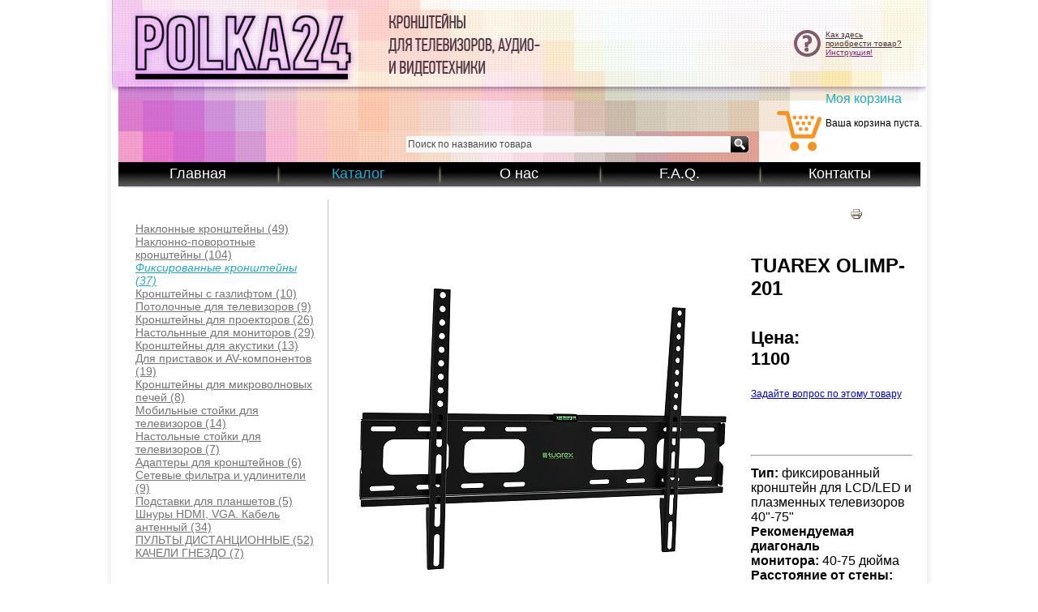

--- FILE ---
content_type: text/html; charset=utf-8
request_url: https://polka24.ru/%D0%A4%D0%B8%D0%BA%D1%81%D0%B8%D1%80%D0%BE%D0%B2%D0%B0%D0%BD%D0%BD%D1%8B%D0%B5-%D0%BA%D1%80%D0%BE%D0%BD%D1%88%D1%82%D0%B5%D0%B9%D0%BD%D1%8B/tuarex-olimp-201/flypage_images.tpl.html
body_size: 24786
content:
<!DOCTYPE html PUBLIC "-//W3C//DTD XHTML 1.0 Transitional//EN" "http://www.w3.org/TR/xhtml1/DTD/xhtml1-transitional.dtd">
<html xmlns="http://www.w3.org/1999/xhtml" xml:lang="ru-ru" lang="ru-ru" >
 <head>
  <meta http-equiv="X-UA-Compatible" content="IE=EmulateIE7" />
  <base href="https://polka24.ru/Фиксированные-кронштейны/tuarex-olimp-201/flypage_images.tpl.html" />
  <meta http-equiv="content-type" content="text/html; charset=utf-8" />
  <meta name="robots" content="index, follow" />
  <meta name="keywords" content="TUAREX OLIMP-201, Фиксированные кронштейны,Полка24,https://polka24.ru" />
  <meta name="description" content="Фиксированный кронштейн для LCD/LED и плазменных телевизоров 40'-75'" />
  
  <title>TUAREX OLIMP-201 | Фиксированные кронштейны | Полка24</title>
  <link href="/templates/default/favicon.ico" rel="shortcut icon" type="image/x-icon" />
  <script src="https://polka24.ru/components/com_virtuemart/fetchscript.php?gzip=0&amp;subdir[0]=/themes/default&amp;file[0]=theme.js&amp;subdir[1]=/js&amp;file[1]=sleight.js&amp;subdir[2]=/js/mootools&amp;file[2]=mootools-release-1.11.js&amp;subdir[3]=/js/mootools&amp;file[3]=mooPrompt.js&amp;subdir[4]=/js/slimbox/js&amp;file[4]=slimbox.js" type="text/javascript"></script>
  <script type="text/javascript">var cart_title = "Корзина";var ok_lbl="Продолжить";var cancel_lbl="Отменить";var notice_lbl="Уведомление";var live_site="https://polka24.ru";</script>
  <script type="text/javascript">var slimboxurl = 'https://polka24.ru/components/com_virtuemart/js/slimbox/';</script>
  <link href="https://polka24.ru/components/com_virtuemart/fetchscript.php?gzip=0&amp;subdir[0]=/themes/default&amp;file[0]=theme.css&amp;subdir[1]=/js/mootools&amp;file[1]=mooPrompt.css&amp;subdir[2]=/js/slimbox/css&amp;file[2]=slimbox.css" type="text/css" rel="stylesheet" />

  <link rel="stylesheet" href="/templates/system/css/system.css" type="text/css" />
  <link rel="stylesheet" href="/templates/system/css/general.css" type="text/css" />
  <link rel="stylesheet" type="text/css" href="/templates/default/css/template.css" />
  <link rel="stylesheet" type="text/css" href="/templates/default/css/vm.css" />
  <!--[if IE 6]><link rel="stylesheet" href="/templates/default/css/template.ie6.css" type="text/css" media="screen" /><![endif]-->
  <!--[if IE 7]><link rel="stylesheet" href="/templates/default/css/template.ie7.css" type="text/css" media="screen" /><![endif]-->
  <meta name='yandex-verification' content='5410e2a2d02b4bcd' />

<meta http-equiv="Content-Language" content="en" /></head>
<body>
<div id="windiv" style="position:absolute; visibility:hide; z-index:3;"></div>
<!-- ������� ������������ -->
<table width="100%" height="100%" border="0" cellpadding="0" cellspacing="0">
<tr><td width="100%" height="100%" valign="top" align="center">
<!-- ������� ������������-->
<table width="1024" height="100%" border="0" cellpadding="0" cellspacing="0">
<tr><td width="1024" height="100%" valign="top" align="center">
<!-- ������� ����������� � �������� ���������-->
	<table width="1024" height="100%" border="0" cellpadding="0" cellspacing="0">
	<tr><td width="9" height="100%" valign="top" align="center" background="/templates/default/images/Separator-Left.gif">
	</td><td width="1006" height="100%" valign="top" align="center">
<!-- ������� � ��������-->
		<table width="1006" height="100%" border="0" cellpadding="0" cellspacing="0">
<!-- ����� begin-->
		<tr><td width="1006" height="200" valign="top" align="center">
			<table width="1004" height="200" border="0" cellpadding="0" cellspacing="0">
			<tr><td width="1004" height="200" valign="top" align="center" background="/templates/default/images/Top.jpg">

				<table width="1004" height="200" border="0" cellpadding="0" cellspacing="0">
				<tr><td width="815" height="200" valign="top" align="center">

<form action="index.php?page=shop.browse&amp;option=com_virtuemart&amp;Itemid=2" method="post">
<div id="zsn_container_vm_search">
<div id="zsn_inputbox_vm_search">
<input name="keyword" type="text" size="50" title="" class="inputbox_vm_search" id="keyword" value="Поиск по названию товара" onFocus="this.value=''" onblur="if(this.value==''){this.value='Поиск по названию товара';}" />
</div><div id="zsn_button_vm_search">
<input class="button_vm_search" type="image" src="/images/Search.gif" name="Search" />
</div>
</div>
</form>

				</td><td width="189" height="200" valign="top" align="left">
					<table width="189" height="200" border="0" cellpadding="0" cellspacing="0">
					<tr><td width="189" height="37" valign="top" align="center">
					</td></tr><tr><td width="189" height="76" valign="top" align="center">

						<table width="189" height="76" border="0" cellpadding="0" cellspacing="0">
						<tr><td width="65" height="76" valign="top" align="right">

							<table width="45" height="76" border="0" cellpadding="0" cellspacing="0">
							<tr><td width="65" height="76" valign="top" align="center">
<img src="/templates/default/images/Ask.gif">
							</td></tr>
							</table>

						</td><td width="124" height="76" valign="top" align="left">
<span class="heander_text_1"><a href="http://polka24.ru/index.php?option=com_content&view=article&id=10&Itemid=6">Как здесь<br />приобрести товар?</a></span><br /><span class="heander_text_2"><a href="http://polka24.ru/index.php?option=com_content&view=article&id=10&Itemid=6">Инструкция!</a></span>						</td></tr>
						</table>
					</td></tr><tr><td width="189" height="87" valign="top" align="center">

						<table width="189" height="76" border="0" cellpadding="0" cellspacing="0">
						<tr><td width="65" height="76" valign="top" align="left">

							<table width="65" height="76" border="0" cellpadding="0" cellspacing="0">
							<tr><td width="65" height="24" valign="top" align="left">
							</td></tr><tr><td width="65" height="52" valign="top" align="center">
<img src="/templates/default/images/Basket.gif">
							</td></tr>
							</table>

						</td><td width="124" height="76" valign="top" align="left">
<!--
							<table width="124" height="76" border="0" cellpadding="0" cellspacing="0">
							<tr><td width="124" height="24" valign="top" align="left">

<span class="main_cart_lebel"><a href="/">Моя корзина</a></span>
							</td></tr><tr><td width="124" height="52" valign="top" align="left">


							</td></tr>
							</table>
-->
<div class="vmCartModule"><span class="mini_cart_lebel">Моя корзина</span><br /><br /><span class="mini_cart_empty">Ваша корзина пуста.</span></div>
						</td></tr>
						</table>



					</td></tr>
					</table>

				</td></tr>
				</table>

				</td></tr>
			</table>
<!-- ����� end-->
<!-- ������� ���� begin-->
		</td></tr><tr><td width="1006" height="32" valign="top" align="center">
			<table width="989" height="32" border="0" cellpadding="0" cellspacing="0">
			<tr><td width="989" height="32" valign="top" align="center" background="/templates/default/images/Menu.gif">
<!-- ������� ���� ���������� begin -->
				<table width="989" height="30" border="0" cellpadding="0" cellspacing="0">
				<tr><td width="197" height="30" valign="center" align="center">
<!-- top-menu 1 -->
	<span class="top_menu_text_0"><a href="/">Главная</a></span>
				</td><td width="197" height="30" valign="center" align="center">
<!-- top-menu 2 -->
	<span class="top_menu_text_1"><a href="/index.php?option=com_virtuemart&Itemid=2">Каталог</a></span>
				</td><td width="197" height="30" valign="center" align="center">
<!-- top-menu 4 -->
	<span class="top_menu_text_0"><a href="/index.php?option=com_content&view=article&id=2&Itemid=4">О нас</a></span>
				</td><td width="197" height="30" valign="center" align="center">
<!-- top-menu 5 -->
	<span class="top_menu_text_0"><a href="/index.php?option=com_content&view=category&layout=blog&id=2&Itemid=5">F.A.Q.</a></span>
				</td><td width="197" height="30" valign="center" align="center">
<!-- top-menu 6 -->
	<span class="top_menu_text_0"><a href="/index.php?option=com_content&view=article&id=8&Itemid=6">Контакты</a></span>
				</td></tr>
				</table>
<!-- ������� ���� ���������� end -->
			</td></tr>
			</table>
<!-- ������� ���� end-->
﻿<!--   begin-->
		</td></tr><tr><td width="1006" height="100%" valign="top" align="center">
			<table width="1006" height="100%" border="0" cellpadding="0" cellspacing="0">
			<tr><td width="267" height="100%" valign="top" align="left">

				<table width="267" height="100%" border="0" cellpadding="0" cellspacing="0">
				<tr><td width="267" height="300" valign="top" align="left">

<!--   begin-->

<br />
<br />
<div id="zsn_vm_categories">
<a title="Наклонные кронштейны" style="display:block;" class="mainlevel" href="/Наклонные-кронштейны/view-all-products.html" ><span class=zsn-strelka>Наклонные кронштейны</span> (49) </a>
<a title="Наклонно-поворотные кронштейны" style="display:block;" class="mainlevel" href="/Наклонно-поворотные-кронштейны/view-all-products.html" ><span class=zsn-strelka>Наклонно-поворотные кронштейны</span> (104) </a>
<a title="Фиксированные кронштейны" style="display:block;font-style:italic;" class="mainlevel" href="/Фиксированные-кронштейны/view-all-products.html" id="active_menu"><span class=zsn-strelka>Фиксированные кронштейны</span> (37) </a>
<a title="Кронштейны с газлифтом" style="display:block;" class="mainlevel" href="/Кронштейны-с-газлифтом/view-all-products.html" ><span class=zsn-strelka>Кронштейны с газлифтом</span> (10) </a>
<a title="Потолочные  для телевизоров" style="display:block;" class="mainlevel" href="/Потолочные-для-телевизоров/view-all-products.html" ><span class=zsn-strelka>Потолочные  для телевизоров</span> (9) </a>
<a title="Кронштейны для проекторов" style="display:block;" class="mainlevel" href="/Кронштейны-для-проекторов/view-all-products.html" ><span class=zsn-strelka>Кронштейны для проекторов</span> (26) </a>
<a title="Настольнные  для мониторов" style="display:block;" class="mainlevel" href="/Настольнные-для-мониторов/view-all-products.html" ><span class=zsn-strelka>Настольнные  для мониторов</span> (29) </a>
<a title="Кронштейны для акустики" style="display:block;" class="mainlevel" href="/Кронштейны-для-акустики/view-all-products.html" ><span class=zsn-strelka>Кронштейны для акустики</span> (13) </a>
<a title="Для приставок и AV-компонентов" style="display:block;" class="mainlevel" href="/Для-приставок-и-av-компонентов/view-all-products.html" ><span class=zsn-strelka>Для приставок и AV-компонентов</span> (19) </a>
<a title="Кронштейны для микроволновых печей" style="display:block;" class="mainlevel" href="/Кронштейны-для-микроволновых-печей/view-all-products.html" ><span class=zsn-strelka>Кронштейны для микроволновых печей</span> (8) </a>
<a title="Мобильные стойки для телевизоров" style="display:block;" class="mainlevel" href="/Мобильные-стойки-для-телевизоров/view-all-products.html" ><span class=zsn-strelka>Мобильные стойки для телевизоров</span> (14) </a>
<a title="Настольные стойки для телевизоров" style="display:block;" class="mainlevel" href="/Настольные-стойки-для-телевизоров/view-all-products.html" ><span class=zsn-strelka>Настольные стойки для телевизоров</span> (7) </a>
<a title="Адаптеры для кронштейнов" style="display:block;" class="mainlevel" href="/Адаптеры-для-кронштейнов/view-all-products.html" ><span class=zsn-strelka>Адаптеры для кронштейнов</span> (6) </a>
<a title="Сетевые фильтра и удлинители" style="display:block;" class="mainlevel" href="/Сетевые-фильтра-и-удлинители/view-all-products.html" ><span class=zsn-strelka>Сетевые фильтра и удлинители</span> (9) </a>
<a title="Подставки для планшетов" style="display:block;" class="mainlevel" href="/Подставки-для-планшетов/view-all-products.html" ><span class=zsn-strelka>Подставки для планшетов</span> (5) </a>
<a title="Шнуры HDMI, VGA. Кабель антенный" style="display:block;" class="mainlevel" href="/Шнуры-hdmi-vga.-Кабель-антенный/view-all-products.html" ><span class=zsn-strelka>Шнуры HDMI, VGA. Кабель антенный</span> (34) </a>
<a title="ПУЛЬТЫ ДИСТАНЦИОННЫЕ" style="display:block;" class="mainlevel" href="/ПУЛЬТЫ-ДИСТАНЦИОННЫЕ/view-all-products.html" ><span class=zsn-strelka>ПУЛЬТЫ ДИСТАНЦИОННЫЕ</span> (52) </a>
<a title="КАЧЕЛИ ГНЕЗДО" style="display:block;" class="mainlevel" href="/КАЧЕЛИ-ГНЕЗДО/view-all-products.html" ><span class=zsn-strelka>КАЧЕЛИ ГНЕЗДО</span> (7) </a></div><br />



<!--   end-->
   				</td></tr><tr><td width="267" height="30" valign="top" align="center">
   				</td></tr><tr><td width="267" height="148" valign="top" align="left">
<div><img src="/templates/default/images/Anons.gif" width="262" height="148" border="0"></div>
				</td></tr>
				</table>

			</td><td width="1" height="100%" valign="top" align="center" bgcolor="silver">
<table width="1" height="100%" border="0" cellpadding="0" cellspacing="0"><tr><td width="1" height="100%" bgcolor="silver"></td></tr></table>
			</td><td width="738" height="100%" valign="top" align="center">

				<table width="700" height="100%" border="0" cellpadding="0" cellspacing="0">
				<tr><td width="700" height="100%" valign="top" align="left">

<div id="vmMainPage">


<div class="buttons_heading">
<a href="/index2.php?option=com_virtuemart&amp;Itemid=2&amp;category_id=11&amp;flypage=flypage_images.tpl&amp;lang=ru&amp;page=shop.product_details&amp;product_id=3479&amp;pop=1&amp;tmpl=component" title="Версия для печати" onclick="void window.open('index2.php?option=com_virtuemart&amp;Itemid=2&amp;category_id=11&amp;flypage=flypage_images.tpl&amp;lang=ru&amp;page=shop.product_details&amp;product_id=3479&amp;pop=1&amp;tmpl=component', '_blank', 'status=no,toolbar=no,scrollbars=yes,titlebar=no,menubar=no,resizable=yes,width=640,height=480,directories=no,location=no');return false;"><img src="https://polka24.ru/images/M_images/printButton.png"  alt="Версия для печати" name="Версия для печати" align="middle" border="0" /></a>
</div>
<br/>
<table border="0" style="width: 100%;">
  <tbody>
	<tr>
	  <td rowspan="5" valign="top" style="text-align:center;"><br/>
	  	<a href="https://polka24.ru/components/com_virtuemart/shop_image/product/TUAREX_OLIMP_201_5ec2586850612.jpg" title="TUAREX OLIMP-201" rel="lightbox[product3479]"><img src="https://polka24.ru/components/com_virtuemart/shop_image/product/TUAREX_OLIMP_201_5ec258685052a.jpg" height="500" width="500" alt="TUAREX OLIMP-201" border="0" /><br/>Увеличить</a>	  	<br/><br/>
	  			  	<div class="thumbnailListContainer">
		  		<h5>Просмотр дополнительных изображений</h5>
		  		<a href="https://polka24.ru/components/com_virtuemart/shop_image/product/OLIMP-201-1.jpg" title="TUAREX OLIMP-201" rel="lightbox[product3479]"><img src="https://polka24.ru/components/com_virtuemart/show_image_in_imgtag.php?filename=%2Fcomponents%2Fcom_virtuemart%2Fshop_image%2Fproduct%2FOLIMP-201-1.jpg&amp;newxsize=100&amp;newysize=100&amp;fileout=" alt="" height="100" width="100" class="browseProductImage" border="0" /></a> <a href="https://polka24.ru/components/com_virtuemart/shop_image/product/OLIMP-201-2.jpg" title="TUAREX OLIMP-201" rel="lightbox[product3479]"><img src="https://polka24.ru/components/com_virtuemart/show_image_in_imgtag.php?filename=%2Fcomponents%2Fcom_virtuemart%2Fshop_image%2Fproduct%2FOLIMP-201-2.jpg&amp;newxsize=100&amp;newysize=100&amp;fileout=" alt="" height="100" width="100" class="browseProductImage" border="0" /></a> <a href="https://polka24.ru/components/com_virtuemart/shop_image/product/OLIMP-201-3.jpg" title="TUAREX OLIMP-201" rel="lightbox[product3479]"><img src="https://polka24.ru/components/com_virtuemart/show_image_in_imgtag.php?filename=%2Fcomponents%2Fcom_virtuemart%2Fshop_image%2Fproduct%2FOLIMP-201-3.jpg&amp;newxsize=100&amp;newysize=100&amp;fileout=" alt="" height="100" width="100" class="browseProductImage" border="0" /></a> 		  	</div>
		 	  </td>
	  <td rowspan="1" colspan="2">
	  <h1>TUAREX OLIMP-201 </h1>
	  </td>
	</tr>
		<tr>
      <td width="33%" valign="top" align="left">
      	<strong>Цена: </strong>      	

	<span class="productPrice">
		1100			</span>


<br /></td>
      <td valign="top"><br /></td>
	</tr>
	<tr>
	  <td colspan="2">
	  	<a class="button" href="/index.php?option=com_virtuemart&amp;Itemid=2&amp;category_id=11&amp;flypage=flypage_images.tpl&amp;lang=ru&amp;page=shop.ask&amp;product_id=3479">Задайте вопрос по этому товару</a>	  </td>
	</tr>
	<tr>
	  <td rowspan="1" colspan="2"><hr />
	  	<p><span style="font-size: 12pt;"><strong>Тип:</strong> фиксированный кронштейн для LCD/LED и плазменных телевизоров 40"-75"</span><br /><span style="font-size: 12pt;"><strong>Рекомендуемая диагональ монитора:</strong> 40-75 дюйма</span><br /><span style="font-size: 12pt;"><strong>Расстояние от стены: </strong>20 мм.</span><br /><span style="font-size: 12pt;"><strong>Нагрузка:</strong> 45 кг.</span><br /><span style="font-size: 12pt;"><strong>Стандарт VESA: </strong>200×200, 300×200, 300×300, 400×300, 400×400, 600×400 </span><br /><span style="font-size: 12pt;"><strong>Дополнительно:</strong> водяной уровень</span><br /><span style="font-size: 12pt;"><strong>Цвет: </strong>чёрный</span></p><br/>
	  	<span style="font-style: italic;"></span>
	  </td>
	</tr>
	<tr>
	  <td><br />
	  </td>
	  <td colspan="2"><br />
<div class="vmCartContainer">

    <form action="https://polka24.ru/index.php" method="post" name="addtocart" id="addtocart_697105ffcdf8a" class="addtocart_form" onsubmit="handleAddToCart( this.id );return false;">


<div class="vmCartDetails">

<input type="hidden" name="product_id" value="3479" />
<input type="hidden" name="prod_id[]" value="3479" />
 
 
</div>
            <div style="float: right;vertical-align: middle;"> <input type="text" class="inputboxquantity" size="3" id="quantity3479" name="quantity[]" value="1" />&nbsp;<span class="zsn_tovar_ed">шт.</span>&nbsp;    <input type="submit" class="addtocart_button" value="В корзину" title="В корзину" />
    </div>
        <input type="hidden" name="flypage" value="shop.flypage_images.tpl" />
	<input type="hidden" name="page" value="shop.cart" />
    <input type="hidden" name="manufacturer_id" value="7" />
    <input type="hidden" name="category_id" value="11" />
    <input type="hidden" name="func" value="cartAdd" />
    <input type="hidden" name="option" value="com_virtuemart" />
    <input type="hidden" name="Itemid" value="2" />
    <input type="hidden" name="set_price[]" value="" />
    <input type="hidden" name="adjust_price[]" value="" />
    <input type="hidden" name="master_product[]" value="" />
    	</form>
</div>
</td>
	</tr>
	<tr>
	  <td colspan="3"></td>
	</tr>
	<tr>
	  <td colspan="3"><hr /></td>
	</tr>
	<tr>
	  <td colspan="3"><br /></td>
	</tr>
	<tr>
	  <td colspan="3"><br />
	   </td>
	</tr>
	  </tbody>
</table>

<div id="statusBox" style="text-align:center;display:none;visibility:hidden;"></div></div>

				</td></tr>
				</table>





			</td></tr>
			
			</table>
			<body>
			
			<p align="center"><font color="white">В нашем интернет магазине Polka24.ru Вы всегда можете купить кронштейн для телевизора и кронштейны для LCD LED ЖК и плазменных телевизоров в Красноярске; настенный крепёж для DVD/Blue-ray плееров и цифровых рессиверов; кронштейн для микроволновой печи; кронштейн для проектора и акустической системы; потолочный кронштейн для телевизора. В нашем интернет магазине самый широкий выбор кронштейнов для телевизоров в Красноярске.
 Купить столик для ноутбука, индукционная	плитка. Купить отпариватель для одежды в Красноярске. Всегда в наличии мультиварки.</font></p>
		
			</body>
<!--   end--><!-- ������ begin-->
		</td></tr><tr><td width="1006" height="68" valign="top" align="center">
		</td></tr><tr><td width="1006" height="141" valign="top" align="center">
			<table width="1000" height="141" border="0" cellpadding="0" cellspacing="0">
			<tr><td width="1000" height="141" valign="top" align="center" background="/templates/default/images/Basement.jpg">

				<table width="1000" height="141" border="0" cellpadding="0" cellspacing="0">
				<tr><td width="167" height="141" valign="top" align="center">
				</td><td width="242" height="141" valign="top" align="center">
					<table width="242" height="141" border="0" cellpadding="0" cellspacing="0">
					<tr><td width="242" height="30" valign="top" align="left">
						<table width="154" height="23" border="0" cellpadding="0" cellspacing="0">
						<tr><td width="154" height="23" valign="top" align="center" background="/templates/default/images/KeyCall.gif">
<span class="keycall_1">Свяжитесь с нами:</span>						</td></tr>
						</table>
					</tr><tr></td><td width="242" height="111" valign="top" align="left">
<span class="adress_1">&nbsp;тел.</span> <span class="adress_2">(391) 295-50-84<br /><span class="adress_1">&nbsp;e-mail:</span> <span class="adress_3"><a href="mailto:polka-tv@yandex.ru">polka-tv@yandex.ru<a></span>					</td></tr>
					</table>
				</td><td width="229" height="141" valign="top" align="left">
				</td><td width="362" height="141" valign="top" align="left">
					<table width="242" height="141" border="0" cellpadding="0" cellspacing="0">
					<tr><td width="242" height="55" valign="top" align="left">
					</tr><tr></td><td width="242" height="86" valign="top" align="left">

					</td></tr>
					</table>

				</td></tr>
				</table>

			</td></tr>
			</table>
		</td></tr>
		</table>
		<!-- Yandex.Metrika counter -->
<script type="text/javascript">
(function (d, w, c) {
    (w[c] = w[c] || []).push(function() {
        try {
            w.yaCounter17128333 = new Ya.Metrika({id:17128333, enableAll: true, webvisor:true});
        } catch(e) { }
    });
    
    var n = d.getElementsByTagName("script")[0],
        s = d.createElement("script"),
        f = function () { n.parentNode.insertBefore(s, n); };
    s.type = "text/javascript";
    s.async = true;
    s.src = (d.location.protocol == "https:" ? "https:" : "http:") + "//mc.yandex.ru/metrika/watch.js";

    if (w.opera == "[object Opera]") {
        d.addEventListener("DOMContentLoaded", f);
    } else { f(); }
})(document, window, "yandex_metrika_callbacks");
</script>
<noscript><div><img src="//mc.yandex.ru/watch/17128333" style="position:absolute; left:-9999px;" alt="" /></div></noscript>
<!-- /Yandex.Metrika counter -->
<!-- ������ end-->
	</td><td width="9" height="100%" valign="top" align="center" background="/templates/default/images/Separator-Right.gif">
	</td></tr>
	</table>

</td></tr>
</table>

</td></tr>
</table>
<script src="//code-ya.jivosite.com/widget/KDJ4hytUM4" async></script>

</body>
<div id="urlss-20151116" style="position:absolute;left:-2201px;top:-1805px;">
<strong>
</strong>
</div>
</html>

--- FILE ---
content_type: text/css;;charset=windows-1251
request_url: https://polka24.ru/components/com_virtuemart/fetchscript.php?gzip=0&subdir[0]=/themes/default&file[0]=theme.css&subdir[1]=/js/mootools&file[1]=mooPrompt.css&subdir[2]=/js/slimbox/css&file[2]=slimbox.css
body_size: 10715
content:
/*** Main CSS file for the "default" theme for VirtueMart * @copyright 2006-2008 soeren * @license GNU/GPL**/
/* General Shop Styles here please */
.addtocart_button {text-align: center; background-position: bottom left; width: 74px; height: 20px; cursor: pointer; border: none; font-weight: bold; font-family: inherit; vertical-align: middle; overflow: hidden;}
.notify_button {text-align: center; background-position: bottom left; width: 160px; height: 30px; cursor: pointer; border: none; font-weight: bold; font-family: inherit; vertical-align: middle; overflow: hidden;}
.addtocart_button {background: url( "themes/default/images/keybuy.gif" ) no-repeat  center transparent;}
.notify_button {background: url( "themes/default/images/notify_blue.gif" ) no-repeat  center transparent;}
.addtocart_button_module {text-align: center; background-position: bottom left; width: 160px; height: 30px; cursor: pointer; color: #000000; border: none; font-weight: bold; font-family: inherit; background: url( "themes/default/images/transparent.gif" ) no-repeat  center transparent; vertical-align: middle; overflow:hidden;}
input.addtocart_button_module:hover  {color: #333333;}
.addtocart_form {width: 100%; display: inline; white-space: nowrap;}
/* The quantity box beneath the "add to cart" button  */
.quantity_box {vertical-align: middle;}
.quantity_box_button {width: 10px; vertical-align: middle; height: 10px; background-repeat: no-repeat; background-position: center; border: 1px solid #000;}
.quantity_box_button_down {background-image: url( "themes/default/images/down_small.gif" );}
.quantity_box_button_up {background-image: url( "themes/default/images/up_small.gif" );}
.continue_link, .checkout_link {	margin: 2px; padding: 2px 0px 2px 40px; vertical-align: middle; font-weight: bold; font-size: 1.4em; width: 40%;}
.checkout_link {margin-left: 40px; background: url( "themes/default/images/KeyReady.gif" ) no-repeat left;}
.continue_link {background: url( "themes/default/images/back.png" ) no-repeat left;}
.next_page {background: url( "themes/default/images/next_16x16.png" ) no-repeat right; padding-right: 30px; line-height: 20px; float: right; width: auto;}
.previous_page {background: url( "themes/default/images/previous_16x16.png" ) no-repeat left; padding-left: 30px; line-height: 20px; float: left; width: auto;}
/* This is the text box informing customers about your returns policy */
.legalinfo {background: #d3d3d3; border: 2px solid gray; margin: 10px; padding: 0px 0px 10px 10px;}
div.pathway {margin-bottom: 1em;}
div.pathway img {padding: 0 2px;}
/* The PDF, Email and Print buttons */
div.buttons_heading {margin: 10px; width: 10%; float: right;}
.productPrice {font-weight: bold; white-space: nowrap;}
.product-Old-Price {color: red; text-decoration:line-through;}
/** BROWSE PRODUCTS STYLES **/
.browseProductContainer {width:100%; padding: 3px 3px 3px 3px; vertical-align: top;}
.browseProductTitle {font-size: 16px; font-weight: bold; padding: 3px; margin-top: 3px; width: 30%; float: left;}
.browseProductImageContainer {float: left; width: auto; margin: 3px;}
.browseProductDetailsContainer {float: left; width: 70%;}
.browseProductDescription {margin-top: 40px; width: 50%;}
.browsePriceContainer {float: left; margin: 5px; width: 20%;}
.browseAddToCartContainer {width: 30%; text-align: center}
.browseRatingContainer {float: left; width: 25%; margin: 3px; white-space: nowrap;}
/** Flypage Styles **/
.thumbnailListContainer {text-align: center; width: 200px; height: 200px; overflow: auto;}
/*General Form Styling*/
.formLabel {float: left; width: 30%; text-align: right; font-weight: bold; margin: 2px; white-space: nowrap; clear: left; vertical-align: middle; margin-top: 8px;}
#agreed_div {white-space: normal;}
.formField {float: left; width: 60%; margin: 2px; vertical-align: middle; margin-top: 8px;}
.missing {color:red; font-weight:bold;}
/*** Administration Styles*/
.adminListHeader {float: left; height: 48px; background-repeat: no-repeat; text-align: left; font-size: 18px; font-weight: bold; padding-left: 80px;}
.labelcell {margin-left: auto; font-weight: bold; vertical-align: top; width: 30%;}
table.adminform td.labelcell {text-align: right;}
.iconcell {vertical-align: top; width: 5%;}
.shop_error, .shop_warning, .shop_info, .shop_debug, .shop_critical, .shop_tip {background-color: #FAFAD2; color: black; background-position: left 5px; background-repeat: no-repeat; border-color: #AACCAA; border-style: dotted none; border-width: 1px 0pt; font-weight: 900; margin: 1pt 1pt 1em 1em; padding: 0.5em 1em 1.5em 48px;}
.shop_error {background-image: url( "themes/default/images/error.gif" );}
.shop_warning {background-image: url( "themes/default/images/warning.png" );}
.shop_info, .shop_tip {background-image: url( "themes/default/images/info.png" );}
.shop_debug {background-image: url( "themes/default/images/log_debug.png" );}
.shop_critical {font-weight: bold; background-image: url( "themes/default/images/log_critical.png" );}
/*** Addtocart detail Styles*/
.vmCartContainer { /* Cart Container */ width: auto; float: left; background: #ffffff; border: 1px solid #ffffff; padding: 3px;}
.vmCartChildHeading { /* Header for the cart */ font-size: 14px; font-weight: bold; padding-bottom: 3px; text-align: left;}
.vmCartChild { /* Container for the Child Product */ vertical-align: middle; border: 1px solid #000; padding-left: 2px; padding-right: 2px; margin-bottom: 2px; float:left;}
.vmChildDetail { /* Child Detail, description , attributes ,price, quantity etc */ vertical-align: middle; margin-top: 6px;}
.vmCartChildElement { /* Individual element styling */ width: 100%; vertical-align: middle; height: 25px; text-align: left;}
.vmCartAttributes { /* Attributes Div*/ margin-top:8px; width:100%;}
.vmAttribChildDetail {  /* Product Attributes Styling */}
.vmMultiple {height:35px;}
.vmChildType { /* Product type div*/ width: 100%;}
.vmClearDetail { /*Clear the divs afer child types*/ clear: both;}
.vmClearAttribs { /*Clear the divs before the attributes*/ clear:both;}
.vmRowOne { /* Odd Row One styling */ background: #d3d3d3;}
.vmRowTwo { /* Even Row Styling */ background: white;}
/* Link Details for link to child*/
.vmChildDetail a, .vmChildDetail a:link {font-size: 11px; color: #000000; text-decoration: none; font-weight: bold;}
.vmChildDetail a:hover {font-size: 11px; color: #333333; text-decoration: none; font-weight: bold;}
/* Styling for the form elements to enable correct Line Up  */
.inputboxquantity {margin-top: 3px; vertical-align: middle;}
.availabilityHeader {text-decoration:underline; font-weight:bold;}
.inputboxattrib {float: left; margin-top: 0px; vertical-align: middle; margin-bottom: 2px;}
.quantitycheckbox {margin-top: 6px; vertical-align: middle;}	
/*** Addtocart detail Styles for placing attributes beside product_types*/
.vmCartContainer_2up { /* Cart Container */ width: 100%; float: left; background: #ADD8E6; border: 1px solid #000; padding: 3px;}
.vmCartChildHeading_2up { /* Header for the cart */ font-size: 14px; font-weight: bold; padding-bottom: 3px; text-align: left;}
.vmCartChild_2up { /* Container for the Child Product */ vertical-align: middle; border: 1px solid #000; padding-left: 2px; padding-right: 2px; margin-bottom: 2px; float:left;}
.vmChildDetail_2up { /* Child Detail, description , attributes ,price, quantity etc */ vertical-align: middle; margin-top: 6px;}
.vmCartChildElement_2up { /* Individual element styling */ width: 100%; vertical-align: middle; height: 25px; text-align: left;}
.vmCartAttributes_2up { /* Attributes Div*/ float: left; padding: 0px 5px 5px 5px; margin: 0px 5px 5px 5px; width:50%;}
.vmAttribChildDetail_2up {  /* Product Attributes Styling */}
.vmMultiple {height:35px;}
.vmChildType_2up { /* Product type div*/ background: #ADD8E6; padding: 0px 5px 5px 5px; margin: 0px 5px 5px 5px; float: left; width: 40%; border: 1px solid #000;}
.vmClearDetail_2up { /*Clear the divs afer child types*/}
.vmClearAttribs_2up { /*Clear the divs before the attributes*/ clear:both;}
.vmRowOne_2up { /* Odd Row One styling */ background: #d3d3d3;}
.vmRowTwo_2up { /* Even Row Styling */ background: white;}
/* Link Details for link to child*/
.vmChildDetail_2up a, .vmChildDetail_2up a:link {font-size: 11px; color: #000000; text-decoration: none; font-weight: bold;}
.vmChildDetail_2up a:hover {font-size: 11px; color: #333333; text-decoration: none; font-weight: bold;}
.vmCartModuleList  {cursor: pointer; font-size: 11px; color: #000000; text-decoration: none; font-weight: bold;}
.vmCartModuleList:hover {font-size: 11px; color: #333333; text-decoration: none; font-weight: bold;}
.vmquote {margin: 4px; border: 1px solid #cccccc; background-color: #E9ECEF; padding: 10px; font-size: 12px; color: #254D78;}
.editable {background: #ffff33; cursor: pointer;}
ul.pagination li {padding: 2px 1px; display: inline; background: none;}
.clr { clear: both; overflow: hidden;}.cbOverlay {
	background-color: #000;
}

.cbContainer {
	padding:5px;
	background-color:white;
	border: 2px solid gray;
}
.cbBox h3 {
	font-size:1.4em;
	margin-top:0px;
	padding-top: 3px;
	vertical-align: middle;
	text-align:center;
	background-color:#ccc;
	background-image: url( "js/mootools/header-background.png" );
}
.cbBox p {
	margin:3px;
}
.cbBox, .cbButtons {
	text-align:center;
}
.cbButton {
	margin: 3px;
}
.cbCloseButton {
	background: url( "js/mootools/close.gif" ) no-repeat;
	width: 16px; height: 16px;
	position:absolute;
	top: 9px;
	right:5px;
	cursor: pointer;
}/* SLIMBOX */

#lbOverlay {
	position: fixed;
	z-index: 9999;
	left: 0;
	top: 0;
	width: 100%;
	height: 100%;
	background-color: #000;
	cursor: pointer;
}

#lbCenter, #lbBottomContainer {
	position: absolute;
	z-index: 9999;
	overflow: hidden;
	background-color: #fff;
}

.lbLoading {
	background: #fff url( "js/slimbox/css/loading.gif" ) no-repeat center;
}

#lbImage {
	position: absolute;
	left: 0;
	top: 0;
	border: 10px solid #fff;
	background-repeat: no-repeat;
}

#lbPrevLink, #lbNextLink {
	display: block;
	position: absolute;
	top: 0;
	width: 50%;
	outline: none;
}

#lbPrevLink {
	left: 0;
}

#lbPrevLink:hover {
	background: transparent url( "js/slimbox/css/prevlabel.gif" ) no-repeat 0 15%;
}

#lbNextLink {
	right: 0;
}

#lbNextLink:hover {
	background: transparent url( "js/slimbox/css/nextlabel.gif" ) no-repeat 100% 15%;
}

#lbBottom {
	font-family: Verdana, Arial, Geneva, Helvetica, sans-serif;
	font-size: 10px;
	color: #666;
	line-height: 1.4em;
	text-align: left;
	border: 10px solid #fff;
	border-top-style: none;
}

#lbCloseLink {
	display: block;
	float: right;
	width: 66px;
	height: 22px;
	background: transparent url( "js/slimbox/css/closelabel.gif" ) no-repeat center;
	margin: 5px 0;
	outline: none;
}

#lbCaption, #lbNumber {
	margin-right: 71px;
}

#lbCaption {
	font-weight: bold;
}


--- FILE ---
content_type: text/css
request_url: https://polka24.ru/templates/default/css/template.css
body_size: 3227
content:
/* ===== Index page "Joomla template" ===== */
/* ===== Autor "ZSN" z-sn.com /2009/ =====*/

/* Doc ___________________________________________________________________*/
html, body {background-color: #ffffff; margin: 0px; font-family: Arial, Trebuchet MS, Georgia; font-size: 12px; color: #000000;}
img {border: 0px;}
/* /Doc */
/* Heander _______________________________________________________________*/
span.heander_text_1 a{font-family: Trebuchet MS, Arial; font-size: 10px; color: #52373c;}
span.heander_text_2 a{font-family: Trebuchet MS, Arial; font-size: 10px; color: #802b7e;}
/* /Heander */
/* Content _______________________________________________________________*/
span.zsn_vm_catalog_razdel a{font-family: Trebuchet MS, Arial; font-size: 15px; color: #0071bc; text-decoration: none;}
span.zsn_vm_catalog_razdel a:hover{font-family: Trebuchet MS, Arial; font-size: 15px; color: #f7931e; text-decoration: none;}

a.zsn_vm_nomen_name{font-family: Trebuchet MS, Arial; font-weight: bold; font-size: 12px; color: #22aacc;}
span.zsn_vm_nomen_price{font-family: Arial; font-size: 20px; color: #000000;}
span.zsn_vm_nomen_s_desc{font-family: Arial; font-size: 10px; color: #4d4d4d;}
span.zsn-strelka{text-decoration: underline;}
span.zsn-strelka:hover{text-decoration: none;}
/* /Content */
/* Top menu ______________________________________________________________*/
	span.top_menu_text_0 a{font-family: Georgia, Arial; text-decoration: none; font-size: 18px; color: #ffffff;}
	span.top_menu_text_1 a{font-family: Georgia, Arial; text-decoration: none; font-size: 18px; color: #2AC;}
/* /Top menu */
/* Left menu _____________________________________________________________*/
	span.news_zagolovok{font-family: Georgia, Arial; font-size: 16px; color: #ffffff;}
	span.news_text a{font-family: Trebuchet MS, Arial; text-decoration: none; font-size: 12px; color: #4d4d4d;}

	/* left menu categoty */
a.mainlevel, a.sublevel, #active_menu {font-family: Trebuchet MS, Arial; font-size: 14px; color: #747476;}
a.sublevel {text-decoration: none;}
#active_menu {color: #2AC;}
a.mainlevel:hover, a.sublevel:hover, #active_menu:hover{text-decoration: none;}

ul.menu a {font-family: Arial; font-size: 14px;}
ul li {list-style: disc;}
li.active {color: #0A92B2; /*list-style: disc;*/} li.active ul a {color: #747476;} li.active a {color: #0A92B2;} li.active ul li {margin-left:-10px; list-style: disc;}
li a {color: #747476;} ul li  {color: #747476; list-style: none;} ul a {color: #747476;}
#current a {color: #0A92B2;}
li {padding-top: 5px;}

	/* /left menu categoty */	
/* /Left menu */
/* Right menu ____________________________________________________________*/

/* /Right menu */
/* Bottom menu ___________________________________________________________*/

/* /Bottom menu */
/* Footer ________________________________________________________________*/
	span.keycall_1{font-family: Georgia, Arial; font-size: 14px; color: #ffffff;}
	span.adress_1{font-family: Arial; font-size: 12px; color: #4d4d4d;}
	span.adress_2{font-family: Arial; font-size: 16px; color: #802B7E;}
	span.adress_3 a{font-family: Arial; font-size: 12px; color: #802B7E;}
	span.copyride a{font-family: Arial; font-size: 10px; color: #802B7E;}
	span.copyride a:hover{font-family: Arial; font-size: 10px; color: #f7931e;}
/* /Footer */



--- FILE ---
content_type: text/css
request_url: https://polka24.ru/templates/default/css/vm.css
body_size: 13087
content:
/*****************************************/
/*** ZSN VirtueMart templates***/
/*****************************************/
/* управление высотой ячек и видом ссылки на странице вирту вывода категорий самого верхнего уровня */
#zsn_top_category_foto {height: 125px;} /* высота ячеейки с фото каталога */
#zsn_top_category_link {height: 25px;} /* высота ячеейки с ссылкой-названием каталога */
span.zsn_top_category_link_text a {font-family: Trebuchet MS, Arial; font-size: 15px; color: #22aacc; text-decoration: none;} /* редактирование ссылки каталога */
span.zsn_top_category_link_text a:hover {font-family: Trebuchet MS, Arial; font-size: 15px; color: #f7931e; text-decoration: none;}
/*****************************************/
/* управление положением блока ссылок категорий */
#zsn_vm_categories{width: 226px; height: 100%; padding: 0px 0px 0px 0px; margin: 0px 0px 0px 30px; /*border: 1px solid #cc0000;*/}
/*****************************************/
/* управление шаблоном кнопки "Добавить в корзину" в позиции номенклатуры */
div.vmCartContainer{position:relative;width: 135px; height: 30px; padding: 0px 0px 0px 0px; text-align: left; /*border: 1px solid #000;*/}
input.inputboxquantity {width: 25px; height: 14px; font-family: Trebuchet MS, Arial, sans-serif; font-size: 12px; color:#4d4d4d; background:#ffffff;} /* высота и ширина поля ввода количества товара */
span.zsn_tovar_ed {font-size: 12px; color: #000000;} /* стиль единицы измерения (например которая - шт.) */
.addtocart_button {font-family: Arial, sans-serif; font-size: 13px; color: #22aacc;}/* надпись на кнопке "В корзину" */
/*****************************************/
/* [off] управление названием категории в списке товаров */
span.zsn_browsepage_lbl {font-family: Georgia, Arial; text-decoration: none; font-size: 18px; color: #f7931e;}
/*****************************************/
/* [on] управление позицией в списке товаров */
#zsn_vm_tovar_foto{height: 125px;}
a.zsn_vm_nomen_name{font-family: Trebuchet MS, Arial; font-weight: bold; font-size: 12px; color: #22aacc;}
span.zsn_vm_nomen_price{font-family: Arial; font-size: 20px; color: #000000;}
span.zsn_vm_nomen_s_desc{font-family: Trebuchet MS, Arial; font-size: 12px; color: #000000;}
/*****************************************/
/* [on] управление стилями МИНИ-корзины */
span.mini_cart_lebel{font-family: Georgia, Arial; font-size: 16px; color: #22aacc;}
span.mini_cart_empty{font-family: Trebuchet MS, Arial; font-size: 12px; color: #000000;}
span.mini_cart_total{font-family: Trebuchet MS, Arial; font-size: 12px; color: #000000;}
span.mini_cart_sum{font-family: Trebuchet MS, Arial; font-size: 12px; color: #000000;}
/*
#mini_cart_show a{width: 99px; height: 33px; padding: 0px 0px 0px 0px; margin: 0px 0px 0px 0px; font-family: Trebuchet MS, Arial; font-size: 12px; color: #ffffff;
background:url(../images/KeyBasket.gif);
}*/
#zsn_mini_cart_show{width: 99px; height: 33px; padding: 0px 0px 0px 0px; margin: 0px 0px 0px 0px; background:url(../images/KeyBasket.gif);}
#mini_cart_show{width: 89px; height: 30px; padding: 10px 0px 0px 5px; margin: 0px 0px 0px 0px; text-align:left;}
#mini_cart_show a{font-family: Georgia; font-size: 14px; padding: 0px 0px 0px 0px; margin: 0px 0px 10px 0px; text-decoration: none; color: #ffffff;}

/*****************************************/
/* [on] управление стилями корзины */
span.zsn_cart_label{font-family: Georgia, Arial; font-size: 26px; color: #000000;}
span.zsn_cart_vsego{font-family: Arial; font-size: 20px; color: #a1a1a1;}
span.zsn_cart_razmer_skidki{font-family: Trebuchet MS, Arial; font-size: 14px; color: #c6c6c6;}
span.zsn_cart_summa_skidki{font-family: Trebuchet MS, Arial; font-size: 14px; color: #c6c6c6;}
span.zsn_cart_k_oplate{font-family: Arial; font-size: 22px; color: #87b727;}

a.zsn_checkout_link{}
a.zsn_continue_link{font-family: Arial; font-size: 14px; color: #ffffff;}
/* поле ввода количества товара в корзане */
input.zsn_cart_update_inputbox{}
#zsn_cart_update{}
#zsn_cart_label{float: left; width: 119px; height:40px; text-align: left; font-family: Trebuchet MS, Arial; font-size: 26px; color: #0071bc;}
#zsn_cart_checkout_kn_top{float: right; width: 119px; height:40px; text-align: center;}
#zsn_cart_checkout_kn_bottom{float: right; width: 119px; height:40px; text-align: center; background-color: #87b727;}


#zsn_cart_dobavit_kn{float: right; width: 119px; height:40px; margin: 0px 10px 0px 0px; text-align: center; background-color: #515199;}
#zsn_cart_print_kn{float: right; width: 119px; height:40px; margin: 0px 10px 0px 0px; text-align: center;}
#zsn_cart_save_kn{float: right; width: 141px; height:40px; margin: 0px 10px 0px 0px; text-align: center;}
#zsn_tyme_return{float: center; width: 100%; height:40px; text-align: center; background-color: #87b727;}
/*****************************************/
/* [on] форма */
/* форма добавления купонов (в корзине)*/
#coupon-blok{width: 700px; height: 30px; float: right; padding: 0px 0px 0px 0px; margin: 0px 0px 0px 0px; text-align: left; /*background-color: #515199;*/}
#coupon-text{width: 400px; height: 25px; float: left; padding: 0px 0px 0px 0px; margin: 5px 0px 0px 0px; /*background-color: #515100;*/}
#coupon-form{width: 300px; height: 30px; float: right; padding: 0px 0px 0px 0px; margin: 0px 0px 0px 0px; text-align: right; /*background-color: #fff199;*/}
#coupon-poletext{width: 175px; height: 25px; float: left; padding: 0px 0px 0px 0px; margin: 3px 0px 0px 0px; text-align: right; /*background-color: #fff199;*/}
#coupon-button{width: 119px; height: 30px; float: right; padding: 0px 0px 0px 0px; margin: 0px 0px 0px 0px; text-align: right; /*background-color: #fff199;*/}
span.coupon-text{font-family: Trebuchet MS, Arial; font-size: 14px; color: #343434;}
span.coupon-text-out{font-family: Trebuchet MS, Arial; font-size: 14px; color: #f7931e;}

/*****************************************/
/* [on] форма */
/* форма входа в кабинет*/
/* стиль полей ввода и кнопки-войти (здесь она картинка) */
#zsn_input_cabinet{margin: 10px 0px 0px 30px; font-family: Georgia, Arial; font-size: 18px; color: #802b7e;}
#zsn_inputbox_vm_log{width: 210px; height:14px; padding: 0px 0px 0px 0px; margin: 5px 0px 0px 20px;}
#zsn_inputbox_vm_pas{width: 210px; height:14px; padding: 0px 0px 0px 0px; margin: 7px 0px 0px 20px;}
#zsn_button_vm_log{width: 65px; height:16px; margin: 7px 0px 0px 20px;}
#zsn_create_lost{margin: -9px 0px 0px 95px;}
input.inputbox_vm_log{width: 210px; height:14px; font-family: Trebuchet MS, Arial, sans-serif; font-size: 12px; color:#4d4d4d; background:#ffffff; border:none;}
input.inputbox_vm_pas{width: 210px; height:14px; font-family: Trebuchet MS, Arial, sans-serif; font-size: 12px; color:#4d4d4d; background:#ffffff; border:none;}
input.button_vm_log{width: 65px; height: 16px; border:none; /*background-image: url( ../images/KeyLogin.gif );*/}
/* стиль ссылок "Регистрация" и "Забыли пароль ?" */
a.zsn_create_account, a.zsn_lost_password{font-family: Arial; font-size: 10px; color: #4d4d4d;}
a.zsn_create_account:hover, a.zsn_lost_password:hover{font-family: Arial; font-size: 10px; color: #4d4d4d; text-decoration: none;}
/* форма после входа в кабинет*/
span.form_label_welcom {font-family: Georgia, Arial; text-decoration: none; font-size: 16px; color: #ffffff;}
span.form_label_welcom_name {font-family: Georgia, Arial; text-decoration: none; font-size: 16px; color: #ffffff;}
span.link_input_cabinet a{font-family: Trebuchet MS, Arial; font-size: 16px; color: #0071bc;}
span.link_input_cabinet a:hover{font-family: Trebuchet MS, Arial; text-decoration: none; font-size: 16px; color: #0071bc;}
span.label_schet {font-family: Georgia, Arial; text-decoration: none; font-size: 16px; color: #000000;}
/* форма поисковой строки*/
#zsn_container_vm_search{position: relative; width: 422px; height:20px; padding: 0px 0px 0px 0px; margin: 168px 0px 0px 333px; /*border: 1px solid #cc0000;*/}
#zsn_inputbox_vm_search{position: absolute; width: 400px; height:20px; padding: 0px 0px 0px 0px; margin: 0px 0px 0px 0px;}
#zsn_button_vm_search{position: relative; float: right; width: 22px; height:20px; padding: 0px 0px 0px 0px; margin: 0px 0px 0px 0px;}
input.inputbox_vm_search{font-family: Trebuchet MS, Arial, sans-serif; font-size: 12px; color: #4d4d4d; width: 400px; height: 18px; background:#f9f9f9; border:none;}
input.button_vm_search{height:20px; border:none;}
input.inputboxquantity_vm{font-family: Trebuchet MS, Arial, sans-serif; font-size: 12px; color:#4d4d4d; height:14px; background:#ffffff;}
/* BEGIN форма прохождения регистрации нового пользователя */
/* надпись - "Поля отмеченные звездочкой * - обезательны к заполнению." [файл-админ-классес "ps_userfield.php"] */
span.zsn_120{font-family: Arial; font-size: 14px; font-weight: bold; color: #f7931e;}
/* END форма прохождения регистрации нового пользователя */
/* /Form */

	/*!!! при оформлении заказа прячем надпись - "Выберите способ оплаты." [файл-админ-классес "ps_checkout.php"] */
#zsn_c01{position: absolute; width: 50%; left: 100px; border: 1px solid #cc0000; display:none;}
	/*!!! стиль надписи "Оформление заказа.", при финальном оформлении заказа. [файл-админ-хтмл "checkout.index.php"] */
span.zsn_c001{font-family: Trebuchet MS, Arial; font-size: 26px; color: #0071bc;}	
	/*!!! стиль надписей "Выберете первоначальный статус заказа", "Отложенный", "В работе", при финальном оформлении заказа. [файл-шаблон "get_final_confirmation.tpl.php"] */
span.zsn_c002{font-family: Trebuchet MS, Arial; font-size: 14px; color: #0071bc;}
/*****************************************/
/* [on] управление стилями личного кабинета */
span.zsn_link_account_data a{font-family: Trebuchet MS, Arial; font-size: 14px; color: #0071bc;}
span.zsn_order_info{font-family: Trebuchet MS, Arial; font-size: 14px; color: #0071bc;}
span.zsn_zakaz_nomer{font-family: Trebuchet MS, Arial; font-size: 14px; color: #f7931e;}
span.zsn_zakaz_data{font-family: Trebuchet MS, Arial; font-size: 14px; color: #000000;}
span.zsn_zakaz_summa{font-family: Trebuchet MS, Arial; font-size: 14px; color: #000000;}
span.zsn_zakaz_prosmotret a{font-family: Trebuchet MS, Arial; font-size: 14px; color: #0071bc;}

	/* BEGIN распечатка одного из заказов в личном кабинете [файл-шаблон "account.order_details.tpl.php"] */
span.zsn_100{font-family: Trebuchet MS, Arial; font-size: 22px; color: #0071bc;}/* надпись - "заказ №" */
span.zsn_101{font-family: Arial; font-size: 14px; font-weight: bold; color: #f7931e;}/* шапка таблици заказа (название полей) */
span.zsn_102{}/* содержимое полей таблици (имя, цена, итого)*/
span.zsn_103{font-family: Arial; font-size: 16px; font-weight: bold; color: #f7931e;}/* надписи - ИТОГО:, Скидка: */
span.zsn_104{font-family: Arial; font-size: 14px; font-weight: bold; color: #000000;}/* данные - ИТОГО:, Скидка: */
span.zsn_105{font-family: Arial; font-size: 16px; font-weight: bold; color: #0071bc;}/* надпись - "ВСЕГО:" */
span.zsn_106{font-family: Arial; font-size: 14px; font-weight: bold; color: #0071bc;}/* данные - "ВСЕГО:" */
span.zsn_107{font-family: Arial; font-size: 18px; font-weight: bold; color: #0071bc;}/* надпись - "Статус выполнения заказа:" */
span.zsn_108{font-family: Arial; font-size: 14px; font-weight: bold; color: #f7931e;}/* шапка таблици статуса выполнения заказа (название полей) */
	/* END распечатка одного из заказов в личном кабинете*/
/**/

/**/

/**/

/*_______________________________________*/

#vmMainPage > table tr:nth-child(2) td strong,
#vmMainPage > table tr:nth-child(2) td span,
#vmMainPage > table tr:nth-child(2) td {
    font-size: 22px;
}
p.lsearch a {
    color: #c10020;
    text-align: center;
    display: block;
    font-size: 14px;
    font-weight: bold;
}
p.lsearch a:hover{
	text-decoration: none
}